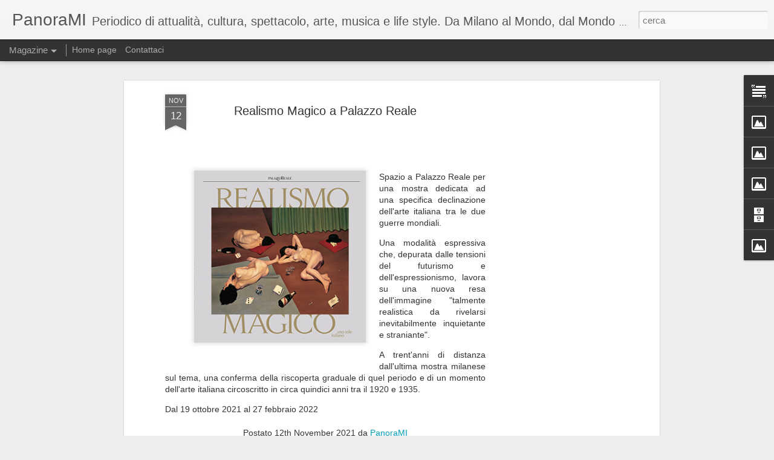

--- FILE ---
content_type: text/html; charset=utf-8
request_url: https://www.google.com/recaptcha/api2/aframe
body_size: 269
content:
<!DOCTYPE HTML><html><head><meta http-equiv="content-type" content="text/html; charset=UTF-8"></head><body><script nonce="UQcABhKPwL4e_SYwQOWQqQ">/** Anti-fraud and anti-abuse applications only. See google.com/recaptcha */ try{var clients={'sodar':'https://pagead2.googlesyndication.com/pagead/sodar?'};window.addEventListener("message",function(a){try{if(a.source===window.parent){var b=JSON.parse(a.data);var c=clients[b['id']];if(c){var d=document.createElement('img');d.src=c+b['params']+'&rc='+(localStorage.getItem("rc::a")?sessionStorage.getItem("rc::b"):"");window.document.body.appendChild(d);sessionStorage.setItem("rc::e",parseInt(sessionStorage.getItem("rc::e")||0)+1);localStorage.setItem("rc::h",'1770128484907');}}}catch(b){}});window.parent.postMessage("_grecaptcha_ready", "*");}catch(b){}</script></body></html>

--- FILE ---
content_type: text/javascript; charset=UTF-8
request_url: http://www.panoraminews.com/?v=0&action=initial&widgetId=Image4&responseType=js&xssi_token=AOuZoY61WLykW3jJ7HtiJoeU4dmuGBaiBQ%3A1770128481082
body_size: 442
content:
try {
_WidgetManager._HandleControllerResult('Image4', 'initial',{'title': 'Scarp de Tenis', 'width': 200, 'height': 102, 'sourceUrl': 'https://blogger.googleusercontent.com/img/b/R29vZ2xl/AVvXsEiwJumfXQFT3ye55CG9QtEW4TFCVQ-GwzZjLwV179LCZVsRi8EWMiqhY5I8mjrPQ-XPs12XyoVlVxLDHbvrQeYD7XUCzry0sYX0fXRzt7pwf6cdm67a0I487LADbrKA8BDwwCBnHPDLoj-4/s230/untitled.bmp', 'caption': '', 'link': 'http://www.scarpdetenis.it/', 'shrinkToFit': false, 'sectionWidth': 300});
} catch (e) {
  if (typeof log != 'undefined') {
    log('HandleControllerResult failed: ' + e);
  }
}
